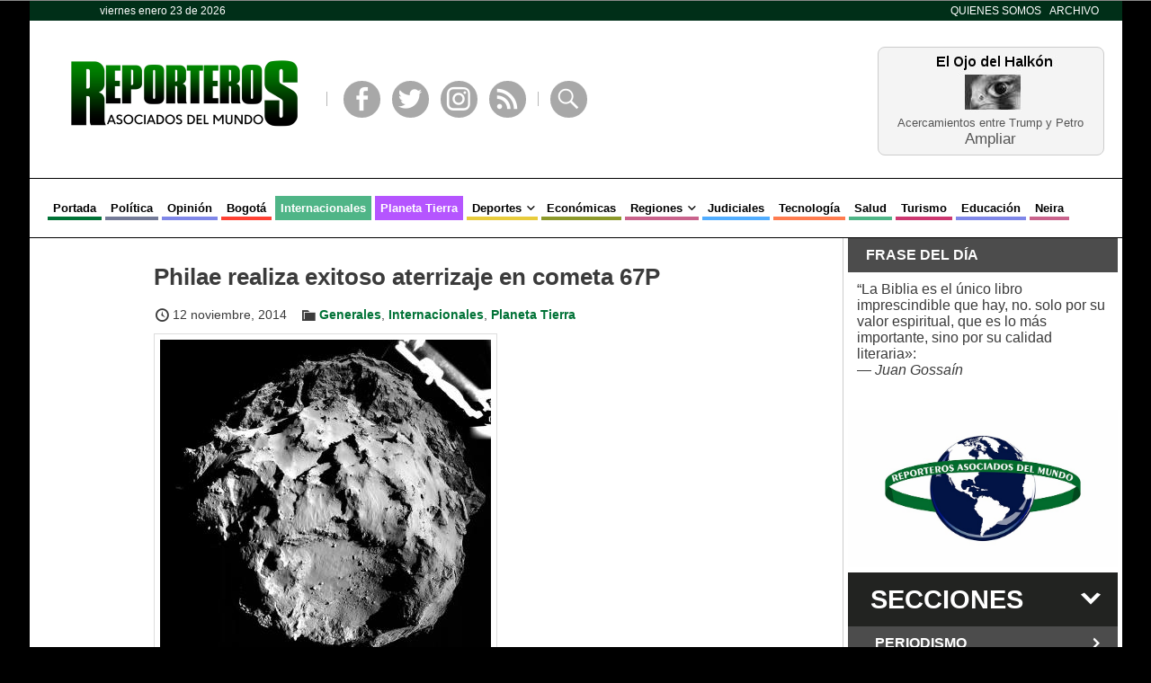

--- FILE ---
content_type: text/html; charset=UTF-8
request_url: https://www.reporterosasociados.com.co/2014/11/philae-realiza-exitoso-aterrizaje-en-cometa-67p/
body_size: 12395
content:
<!DOCTYPE html>
<!--[if IE 6]>
<html id="ie6" lang="es">
<![endif]-->
<!--[if IE 7]>
<html id="ie7" lang="es">
<![endif]-->
<!--[if IE 8]>
<html id="ie8" lang="es">
<![endif]-->
<!--[if !(IE 6) | !(IE 7) | !(IE 8)  ]><!-->
<html lang="es">
<!--<![endif]-->
<head>
<meta charset="UTF-8" />
<meta name="viewport" content="width=device-width, initial-scale=1, maximum-scale=1" />
<title>Philae realiza exitoso aterrizaje en cometa 67P &raquo; Reporteros Asociados</title>
<link rel="profile" href="https://gmpg.org/xfn/11" />
<link rel="stylesheet" type="text/css" media="all" href="https://www.reporterosasociados.com.co/wp/wp-content/themes/ram/style.css?ver=0.4.99" />
<link rel="pingback" href="https://www.reporterosasociados.com.co/wp/xmlrpc.php" />
<meta name='robots' content='max-image-preview:large' />
<link rel="dns-prefetch" href="https://static.hupso.com/share/js/share_toolbar.js"><link rel="preconnect" href="https://static.hupso.com/share/js/share_toolbar.js"><link rel="preload" href="https://static.hupso.com/share/js/share_toolbar.js"><link rel='dns-prefetch' href='//widgetlogic.org' />
<link rel="alternate" type="application/rss+xml" title="Reporteros Asociados &raquo; Feed" href="https://www.reporterosasociados.com.co/feed/" />
<link rel="alternate" type="application/rss+xml" title="Reporteros Asociados &raquo; Feed de los comentarios" href="https://www.reporterosasociados.com.co/comments/feed/" />
<link rel="alternate" type="application/rss+xml" title="Reporteros Asociados &raquo; Comentario Philae realiza exitoso aterrizaje en cometa 67P del feed" href="https://www.reporterosasociados.com.co/2014/11/philae-realiza-exitoso-aterrizaje-en-cometa-67p/feed/" />
<link rel="alternate" title="oEmbed (JSON)" type="application/json+oembed" href="https://www.reporterosasociados.com.co/wp-json/oembed/1.0/embed?url=https%3A%2F%2Fwww.reporterosasociados.com.co%2F2014%2F11%2Fphilae-realiza-exitoso-aterrizaje-en-cometa-67p%2F" />
<link rel="alternate" title="oEmbed (XML)" type="text/xml+oembed" href="https://www.reporterosasociados.com.co/wp-json/oembed/1.0/embed?url=https%3A%2F%2Fwww.reporterosasociados.com.co%2F2014%2F11%2Fphilae-realiza-exitoso-aterrizaje-en-cometa-67p%2F&#038;format=xml" />
<style id='wp-img-auto-sizes-contain-inline-css' type='text/css'>
img:is([sizes=auto i],[sizes^="auto," i]){contain-intrinsic-size:3000px 1500px}
/*# sourceURL=wp-img-auto-sizes-contain-inline-css */
</style>
<style id='wp-emoji-styles-inline-css' type='text/css'>

	img.wp-smiley, img.emoji {
		display: inline !important;
		border: none !important;
		box-shadow: none !important;
		height: 1em !important;
		width: 1em !important;
		margin: 0 0.07em !important;
		vertical-align: -0.1em !important;
		background: none !important;
		padding: 0 !important;
	}
/*# sourceURL=wp-emoji-styles-inline-css */
</style>
<style id='wp-block-library-inline-css' type='text/css'>
:root{--wp-block-synced-color:#7a00df;--wp-block-synced-color--rgb:122,0,223;--wp-bound-block-color:var(--wp-block-synced-color);--wp-editor-canvas-background:#ddd;--wp-admin-theme-color:#007cba;--wp-admin-theme-color--rgb:0,124,186;--wp-admin-theme-color-darker-10:#006ba1;--wp-admin-theme-color-darker-10--rgb:0,107,160.5;--wp-admin-theme-color-darker-20:#005a87;--wp-admin-theme-color-darker-20--rgb:0,90,135;--wp-admin-border-width-focus:2px}@media (min-resolution:192dpi){:root{--wp-admin-border-width-focus:1.5px}}.wp-element-button{cursor:pointer}:root .has-very-light-gray-background-color{background-color:#eee}:root .has-very-dark-gray-background-color{background-color:#313131}:root .has-very-light-gray-color{color:#eee}:root .has-very-dark-gray-color{color:#313131}:root .has-vivid-green-cyan-to-vivid-cyan-blue-gradient-background{background:linear-gradient(135deg,#00d084,#0693e3)}:root .has-purple-crush-gradient-background{background:linear-gradient(135deg,#34e2e4,#4721fb 50%,#ab1dfe)}:root .has-hazy-dawn-gradient-background{background:linear-gradient(135deg,#faaca8,#dad0ec)}:root .has-subdued-olive-gradient-background{background:linear-gradient(135deg,#fafae1,#67a671)}:root .has-atomic-cream-gradient-background{background:linear-gradient(135deg,#fdd79a,#004a59)}:root .has-nightshade-gradient-background{background:linear-gradient(135deg,#330968,#31cdcf)}:root .has-midnight-gradient-background{background:linear-gradient(135deg,#020381,#2874fc)}:root{--wp--preset--font-size--normal:16px;--wp--preset--font-size--huge:42px}.has-regular-font-size{font-size:1em}.has-larger-font-size{font-size:2.625em}.has-normal-font-size{font-size:var(--wp--preset--font-size--normal)}.has-huge-font-size{font-size:var(--wp--preset--font-size--huge)}.has-text-align-center{text-align:center}.has-text-align-left{text-align:left}.has-text-align-right{text-align:right}.has-fit-text{white-space:nowrap!important}#end-resizable-editor-section{display:none}.aligncenter{clear:both}.items-justified-left{justify-content:flex-start}.items-justified-center{justify-content:center}.items-justified-right{justify-content:flex-end}.items-justified-space-between{justify-content:space-between}.screen-reader-text{border:0;clip-path:inset(50%);height:1px;margin:-1px;overflow:hidden;padding:0;position:absolute;width:1px;word-wrap:normal!important}.screen-reader-text:focus{background-color:#ddd;clip-path:none;color:#444;display:block;font-size:1em;height:auto;left:5px;line-height:normal;padding:15px 23px 14px;text-decoration:none;top:5px;width:auto;z-index:100000}html :where(.has-border-color){border-style:solid}html :where([style*=border-top-color]){border-top-style:solid}html :where([style*=border-right-color]){border-right-style:solid}html :where([style*=border-bottom-color]){border-bottom-style:solid}html :where([style*=border-left-color]){border-left-style:solid}html :where([style*=border-width]){border-style:solid}html :where([style*=border-top-width]){border-top-style:solid}html :where([style*=border-right-width]){border-right-style:solid}html :where([style*=border-bottom-width]){border-bottom-style:solid}html :where([style*=border-left-width]){border-left-style:solid}html :where(img[class*=wp-image-]){height:auto;max-width:100%}:where(figure){margin:0 0 1em}html :where(.is-position-sticky){--wp-admin--admin-bar--position-offset:var(--wp-admin--admin-bar--height,0px)}@media screen and (max-width:600px){html :where(.is-position-sticky){--wp-admin--admin-bar--position-offset:0px}}

/*# sourceURL=wp-block-library-inline-css */
</style><style id='global-styles-inline-css' type='text/css'>
:root{--wp--preset--aspect-ratio--square: 1;--wp--preset--aspect-ratio--4-3: 4/3;--wp--preset--aspect-ratio--3-4: 3/4;--wp--preset--aspect-ratio--3-2: 3/2;--wp--preset--aspect-ratio--2-3: 2/3;--wp--preset--aspect-ratio--16-9: 16/9;--wp--preset--aspect-ratio--9-16: 9/16;--wp--preset--color--black: #000000;--wp--preset--color--cyan-bluish-gray: #abb8c3;--wp--preset--color--white: #ffffff;--wp--preset--color--pale-pink: #f78da7;--wp--preset--color--vivid-red: #cf2e2e;--wp--preset--color--luminous-vivid-orange: #ff6900;--wp--preset--color--luminous-vivid-amber: #fcb900;--wp--preset--color--light-green-cyan: #7bdcb5;--wp--preset--color--vivid-green-cyan: #00d084;--wp--preset--color--pale-cyan-blue: #8ed1fc;--wp--preset--color--vivid-cyan-blue: #0693e3;--wp--preset--color--vivid-purple: #9b51e0;--wp--preset--gradient--vivid-cyan-blue-to-vivid-purple: linear-gradient(135deg,rgb(6,147,227) 0%,rgb(155,81,224) 100%);--wp--preset--gradient--light-green-cyan-to-vivid-green-cyan: linear-gradient(135deg,rgb(122,220,180) 0%,rgb(0,208,130) 100%);--wp--preset--gradient--luminous-vivid-amber-to-luminous-vivid-orange: linear-gradient(135deg,rgb(252,185,0) 0%,rgb(255,105,0) 100%);--wp--preset--gradient--luminous-vivid-orange-to-vivid-red: linear-gradient(135deg,rgb(255,105,0) 0%,rgb(207,46,46) 100%);--wp--preset--gradient--very-light-gray-to-cyan-bluish-gray: linear-gradient(135deg,rgb(238,238,238) 0%,rgb(169,184,195) 100%);--wp--preset--gradient--cool-to-warm-spectrum: linear-gradient(135deg,rgb(74,234,220) 0%,rgb(151,120,209) 20%,rgb(207,42,186) 40%,rgb(238,44,130) 60%,rgb(251,105,98) 80%,rgb(254,248,76) 100%);--wp--preset--gradient--blush-light-purple: linear-gradient(135deg,rgb(255,206,236) 0%,rgb(152,150,240) 100%);--wp--preset--gradient--blush-bordeaux: linear-gradient(135deg,rgb(254,205,165) 0%,rgb(254,45,45) 50%,rgb(107,0,62) 100%);--wp--preset--gradient--luminous-dusk: linear-gradient(135deg,rgb(255,203,112) 0%,rgb(199,81,192) 50%,rgb(65,88,208) 100%);--wp--preset--gradient--pale-ocean: linear-gradient(135deg,rgb(255,245,203) 0%,rgb(182,227,212) 50%,rgb(51,167,181) 100%);--wp--preset--gradient--electric-grass: linear-gradient(135deg,rgb(202,248,128) 0%,rgb(113,206,126) 100%);--wp--preset--gradient--midnight: linear-gradient(135deg,rgb(2,3,129) 0%,rgb(40,116,252) 100%);--wp--preset--font-size--small: 13px;--wp--preset--font-size--medium: 20px;--wp--preset--font-size--large: 36px;--wp--preset--font-size--x-large: 42px;--wp--preset--spacing--20: 0.44rem;--wp--preset--spacing--30: 0.67rem;--wp--preset--spacing--40: 1rem;--wp--preset--spacing--50: 1.5rem;--wp--preset--spacing--60: 2.25rem;--wp--preset--spacing--70: 3.38rem;--wp--preset--spacing--80: 5.06rem;--wp--preset--shadow--natural: 6px 6px 9px rgba(0, 0, 0, 0.2);--wp--preset--shadow--deep: 12px 12px 50px rgba(0, 0, 0, 0.4);--wp--preset--shadow--sharp: 6px 6px 0px rgba(0, 0, 0, 0.2);--wp--preset--shadow--outlined: 6px 6px 0px -3px rgb(255, 255, 255), 6px 6px rgb(0, 0, 0);--wp--preset--shadow--crisp: 6px 6px 0px rgb(0, 0, 0);}:where(.is-layout-flex){gap: 0.5em;}:where(.is-layout-grid){gap: 0.5em;}body .is-layout-flex{display: flex;}.is-layout-flex{flex-wrap: wrap;align-items: center;}.is-layout-flex > :is(*, div){margin: 0;}body .is-layout-grid{display: grid;}.is-layout-grid > :is(*, div){margin: 0;}:where(.wp-block-columns.is-layout-flex){gap: 2em;}:where(.wp-block-columns.is-layout-grid){gap: 2em;}:where(.wp-block-post-template.is-layout-flex){gap: 1.25em;}:where(.wp-block-post-template.is-layout-grid){gap: 1.25em;}.has-black-color{color: var(--wp--preset--color--black) !important;}.has-cyan-bluish-gray-color{color: var(--wp--preset--color--cyan-bluish-gray) !important;}.has-white-color{color: var(--wp--preset--color--white) !important;}.has-pale-pink-color{color: var(--wp--preset--color--pale-pink) !important;}.has-vivid-red-color{color: var(--wp--preset--color--vivid-red) !important;}.has-luminous-vivid-orange-color{color: var(--wp--preset--color--luminous-vivid-orange) !important;}.has-luminous-vivid-amber-color{color: var(--wp--preset--color--luminous-vivid-amber) !important;}.has-light-green-cyan-color{color: var(--wp--preset--color--light-green-cyan) !important;}.has-vivid-green-cyan-color{color: var(--wp--preset--color--vivid-green-cyan) !important;}.has-pale-cyan-blue-color{color: var(--wp--preset--color--pale-cyan-blue) !important;}.has-vivid-cyan-blue-color{color: var(--wp--preset--color--vivid-cyan-blue) !important;}.has-vivid-purple-color{color: var(--wp--preset--color--vivid-purple) !important;}.has-black-background-color{background-color: var(--wp--preset--color--black) !important;}.has-cyan-bluish-gray-background-color{background-color: var(--wp--preset--color--cyan-bluish-gray) !important;}.has-white-background-color{background-color: var(--wp--preset--color--white) !important;}.has-pale-pink-background-color{background-color: var(--wp--preset--color--pale-pink) !important;}.has-vivid-red-background-color{background-color: var(--wp--preset--color--vivid-red) !important;}.has-luminous-vivid-orange-background-color{background-color: var(--wp--preset--color--luminous-vivid-orange) !important;}.has-luminous-vivid-amber-background-color{background-color: var(--wp--preset--color--luminous-vivid-amber) !important;}.has-light-green-cyan-background-color{background-color: var(--wp--preset--color--light-green-cyan) !important;}.has-vivid-green-cyan-background-color{background-color: var(--wp--preset--color--vivid-green-cyan) !important;}.has-pale-cyan-blue-background-color{background-color: var(--wp--preset--color--pale-cyan-blue) !important;}.has-vivid-cyan-blue-background-color{background-color: var(--wp--preset--color--vivid-cyan-blue) !important;}.has-vivid-purple-background-color{background-color: var(--wp--preset--color--vivid-purple) !important;}.has-black-border-color{border-color: var(--wp--preset--color--black) !important;}.has-cyan-bluish-gray-border-color{border-color: var(--wp--preset--color--cyan-bluish-gray) !important;}.has-white-border-color{border-color: var(--wp--preset--color--white) !important;}.has-pale-pink-border-color{border-color: var(--wp--preset--color--pale-pink) !important;}.has-vivid-red-border-color{border-color: var(--wp--preset--color--vivid-red) !important;}.has-luminous-vivid-orange-border-color{border-color: var(--wp--preset--color--luminous-vivid-orange) !important;}.has-luminous-vivid-amber-border-color{border-color: var(--wp--preset--color--luminous-vivid-amber) !important;}.has-light-green-cyan-border-color{border-color: var(--wp--preset--color--light-green-cyan) !important;}.has-vivid-green-cyan-border-color{border-color: var(--wp--preset--color--vivid-green-cyan) !important;}.has-pale-cyan-blue-border-color{border-color: var(--wp--preset--color--pale-cyan-blue) !important;}.has-vivid-cyan-blue-border-color{border-color: var(--wp--preset--color--vivid-cyan-blue) !important;}.has-vivid-purple-border-color{border-color: var(--wp--preset--color--vivid-purple) !important;}.has-vivid-cyan-blue-to-vivid-purple-gradient-background{background: var(--wp--preset--gradient--vivid-cyan-blue-to-vivid-purple) !important;}.has-light-green-cyan-to-vivid-green-cyan-gradient-background{background: var(--wp--preset--gradient--light-green-cyan-to-vivid-green-cyan) !important;}.has-luminous-vivid-amber-to-luminous-vivid-orange-gradient-background{background: var(--wp--preset--gradient--luminous-vivid-amber-to-luminous-vivid-orange) !important;}.has-luminous-vivid-orange-to-vivid-red-gradient-background{background: var(--wp--preset--gradient--luminous-vivid-orange-to-vivid-red) !important;}.has-very-light-gray-to-cyan-bluish-gray-gradient-background{background: var(--wp--preset--gradient--very-light-gray-to-cyan-bluish-gray) !important;}.has-cool-to-warm-spectrum-gradient-background{background: var(--wp--preset--gradient--cool-to-warm-spectrum) !important;}.has-blush-light-purple-gradient-background{background: var(--wp--preset--gradient--blush-light-purple) !important;}.has-blush-bordeaux-gradient-background{background: var(--wp--preset--gradient--blush-bordeaux) !important;}.has-luminous-dusk-gradient-background{background: var(--wp--preset--gradient--luminous-dusk) !important;}.has-pale-ocean-gradient-background{background: var(--wp--preset--gradient--pale-ocean) !important;}.has-electric-grass-gradient-background{background: var(--wp--preset--gradient--electric-grass) !important;}.has-midnight-gradient-background{background: var(--wp--preset--gradient--midnight) !important;}.has-small-font-size{font-size: var(--wp--preset--font-size--small) !important;}.has-medium-font-size{font-size: var(--wp--preset--font-size--medium) !important;}.has-large-font-size{font-size: var(--wp--preset--font-size--large) !important;}.has-x-large-font-size{font-size: var(--wp--preset--font-size--x-large) !important;}
/*# sourceURL=global-styles-inline-css */
</style>

<style id='classic-theme-styles-inline-css' type='text/css'>
/*! This file is auto-generated */
.wp-block-button__link{color:#fff;background-color:#32373c;border-radius:9999px;box-shadow:none;text-decoration:none;padding:calc(.667em + 2px) calc(1.333em + 2px);font-size:1.125em}.wp-block-file__button{background:#32373c;color:#fff;text-decoration:none}
/*# sourceURL=/wp-includes/css/classic-themes.min.css */
</style>
<link rel='stylesheet' id='block-widget-css' href='https://www.reporterosasociados.com.co/wp/wp-content/plugins/widget-logic/block_widget/css/widget.css?ver=1725928003' type='text/css' media='all' />
<link rel='stylesheet' id='hupso_css-css' href='https://www.reporterosasociados.com.co/wp/wp-content/plugins/hupso-share-buttons-for-twitter-facebook-google/style.css?ver=6.9' type='text/css' media='all' />
<link rel='stylesheet' id='quotescollection-css' href='https://www.reporterosasociados.com.co/wp/wp-content/plugins/quotes-collection/css/quotes-collection.css?ver=2.5.2' type='text/css' media='all' />
<link rel='stylesheet' id='wp-pagenavi-css' href='https://www.reporterosasociados.com.co/wp/wp-content/plugins/wp-pagenavi/pagenavi-css.css?ver=2.70' type='text/css' media='all' />
<script type="text/javascript" src="https://www.reporterosasociados.com.co/wp/wp-includes/js/jquery/jquery.min.js?ver=3.7.1" id="jquery-core-js"></script>
<script type="text/javascript" src="https://www.reporterosasociados.com.co/wp/wp-includes/js/jquery/jquery-migrate.min.js?ver=3.4.1" id="jquery-migrate-js"></script>
<script type="text/javascript" id="quotescollection-js-extra">
/* <![CDATA[ */
var quotescollectionAjax = {"ajaxUrl":"https://www.reporterosasociados.com.co/wp/wp-admin/admin-ajax.php","nonce":"d0220d102b","nextQuote":"Pr\u00f3xima cita \u00bb","loading":"Leyendo...","error":"Error leyendo cita","autoRefreshMax":"20","autoRefreshCount":"0"};
//# sourceURL=quotescollection-js-extra
/* ]]> */
</script>
<script type="text/javascript" src="https://www.reporterosasociados.com.co/wp/wp-content/plugins/quotes-collection/js/quotes-collection.js?ver=2.5.2" id="quotescollection-js"></script>
<link rel="https://api.w.org/" href="https://www.reporterosasociados.com.co/wp-json/" /><link rel="alternate" title="JSON" type="application/json" href="https://www.reporterosasociados.com.co/wp-json/wp/v2/posts/12230" /><link rel="EditURI" type="application/rsd+xml" title="RSD" href="https://www.reporterosasociados.com.co/wp/xmlrpc.php?rsd" />
<meta name="generator" content="WordPress 6.9" />
<link rel="canonical" href="https://www.reporterosasociados.com.co/2014/11/philae-realiza-exitoso-aterrizaje-en-cometa-67p/" />
<link rel='shortlink' href='https://www.reporterosasociados.com.co/?p=12230' />
			<style type="text/css" media="screen">
				/**
				 * Plugin Name: Subtitles
				 * Plugin URI: http://wordpress.org/plugins/subtitles/
				 * Description: Easily add subtitles into your WordPress posts, pages, custom post types, and themes.
				 * Author: We Cobble
				 * Author URI: https://wecobble.com/
				 * Version: 2.2.0
				 * License: GNU General Public License v2 or later
				 * License URI: http://www.gnu.org/licenses/gpl-2.0.html
				 */

				/**
				 * Be explicit about this styling only applying to spans,
				 * since that's the default markup that's returned by
				 * Subtitles. If a developer overrides the default subtitles
				 * markup with another element or class, we don't want to stomp
				 * on that.
				 *
				 * @since 1.0.0
				 */
				span.entry-subtitle {
					display: block; /* Put subtitles on their own line by default. */
					font-size: 0.53333333333333em; /* Sensible scaling. It's assumed that post titles will be wrapped in heading tags. */
				}
				/**
				 * If subtitles are shown in comment areas, we'll hide them by default.
				 *
				 * @since 1.0.5
				 */
				#comments .comments-title span.entry-subtitle {
					display: none;
				}
			</style><link rel='stylesheet' id='genericons-css' href='https://www.reporterosasociados.com.co/wp/wp-content/themes/ram/styles/fonts/genericons.css?ver=0.4.99' type='text/css' media='all' />
<link rel='stylesheet' id='dashicons-css' href='https://www.reporterosasociados.com.co/wp/wp-includes/css/dashicons.min.css?ver=6.9' type='text/css' media='all' />
<link rel='stylesheet' id='responsive-css' href='https://www.reporterosasociados.com.co/wp/wp-content/themes/ram/styles/responsive.css?ver=0.4.99' type='text/css' media='all' />
<link rel='stylesheet' id='ram-css' href='https://www.reporterosasociados.com.co/wp/wp-content/themes/ram/styles/ram.css?ver=0.4.99' type='text/css' media='all' />
<link rel="icon" href="https://www.reporterosasociados.com.co/wp/wp-content/uploads/2018/08/favicon.png" sizes="32x32" />
<link rel="icon" href="https://www.reporterosasociados.com.co/wp/wp-content/uploads/2018/08/favicon.png" sizes="192x192" />
<link rel="apple-touch-icon" href="https://www.reporterosasociados.com.co/wp/wp-content/uploads/2018/08/favicon.png" />
<meta name="msapplication-TileImage" content="https://www.reporterosasociados.com.co/wp/wp-content/uploads/2018/08/favicon.png" />
		<style type="text/css" id="wp-custom-css">
			.widget .wp-video, .widget > .attachment-medium {
    padding: 15px 0;
}		</style>
		<meta name='description' content='La sonda Philae realizó un exitoso aterrizaje en el cometa 67P, de acuerdo con el reporte de la Agencia Espacial Europea (ESA), la cual señaló que culmina así una de las partes más importantes de esta misión, tras un viaje de 500 millones de kilómetros que inició hace 10 años la nave Rosetta.'/><meta property='og:title' content='Philae realiza exitoso aterrizaje en cometa 67P' /><meta property='og:type' content='article' /><meta property='og:url' content='https://www.reporterosasociados.com.co/2014/11/philae-realiza-exitoso-aterrizaje-en-cometa-67p/' /><meta property='og:image' content='https://www.reporterosasociados.com.co/wp/wp-content/uploads/2014/11/Historico-Aterrizaje.jpg' /><meta property='og:site_name' content='Reporteros Asociados' /><meta property='og:description' content='La sonda Philae realizó un exitoso aterrizaje en el cometa 67P, de acuerdo con el reporte de la Agencia Espacial Europea (ESA), la cual señaló que culmina así una de las partes más importantes de esta misión, tras un viaje de 500 millones de kilómetros que inició hace 10 años la nave Rosetta.' /></head>
<body class="wp-singular post-template-default single single-post postid-12230 single-format-standard wp-theme-ram">
	<header>
		<div class='wrapper'>
			<div id='barra_superior'>
				<span class='fecha'>viernes enero 23 de 2026</span>
				<ul>
					<li id="menu-item-268" class="menu-item menu-item-type-post_type menu-item-object-page current_page_parent menu-item-268"><a href="https://www.reporterosasociados.com.co/quienes-somos/">Quienes Somos</a></li>
<li id="menu-item-287" class="menu-item menu-item-type-post_type menu-item-object-page menu-item-287"><a href="https://www.reporterosasociados.com.co/prensa/">Archivo</a></li>
				</ul>
			</div>

			<ul class='adv-bar' id='header'></ul>			<div id='encabezado'>
				<a href='https://www.reporterosasociados.com.co/'><img src='https://www.reporterosasociados.com.co/wp/wp-content/themes/ram/images/ram-20.png' class='logo'></a>
				<div class='enlaces'>
					<div class='separador'></div>
					<a class='genericon genericon-facebook-alt' href='https://www.facebook.com/reporterosasociadosdelmundo' target='_BLANK'>Facebook</a>
					<a class='genericon genericon-twitter' href='https://twitter.com/reporaso' target='_BLANK'>Twitter</a>
					<a class='genericon genericon-instagram' href='https://www.instagram.com/reporaso/' target='_BLANK'>Instagram</a>
					<a class='genericon genericon-feed' href='https://www.reporterosasociados.com.co/feed/atom/' target='_BLANK'>RSS</a>
					<div class='separador'></div>
					<span class='genericon genericon-search abrir_buscador'>Buscar</span>
				</div>
				<div class='custom halkon'>
					<div><a href='https://www.reporterosasociados.com.co/2026/01/el-ojo-del-halkon-292/'>Acercamientos entre Trump y Petro</a><br><a class='more' href='https://www.reporterosasociados.com.co/2026/01/el-ojo-del-halkon-292/'>Ampliar</a></div>
				</div>			</div>
			<div id='posicion_menu'>
				<div id='menu_celulares' class='cerrado'>Menú</div>
				<nav id="menu_principal" class="menu-menu-principal-container"><ul id="menu-menu-principal" class="menu"><li id="menu-item-148728" class="menu-item menu-item-type-post_type menu-item-object-page menu-item-home menu-item-148728"><a href="https://www.reporterosasociados.com.co/">Portada</a></li>
<li id="menu-item-198" class="uva menu-item menu-item-type-taxonomy menu-item-object-category menu-item-198"><a href="https://www.reporterosasociados.com.co/categoria/politica/">Política</a></li>
<li id="menu-item-24079" class="lila menu-item menu-item-type-post_type menu-item-object-seccion menu-item-24079"><a href="https://www.reporterosasociados.com.co/seccion/opinion/">Opinión</a></li>
<li id="menu-item-200" class="bermellon menu-item menu-item-type-taxonomy menu-item-object-category menu-item-200"><a href="https://www.reporterosasociados.com.co/categoria/bogota/">Bogotá</a></li>
<li id="menu-item-203" class="menta menu-item menu-item-type-taxonomy menu-item-object-category current-post-ancestor current-menu-parent current-post-parent menu-item-203"><a href="https://www.reporterosasociados.com.co/categoria/internacionales/">Internacionales</a></li>
<li id="menu-item-204" class="morado menu-item menu-item-type-taxonomy menu-item-object-category current-post-ancestor current-menu-parent current-post-parent menu-item-204"><a href="https://www.reporterosasociados.com.co/categoria/planeta-tierra/">Planeta Tierra</a></li>
<li id="menu-item-201" class="amarillo menu-item menu-item-type-taxonomy menu-item-object-category menu-item-has-children menu-item-201"><a href="https://www.reporterosasociados.com.co/categoria/deportes/">Deportes</a>
<ul class="sub-menu">
	<li id="menu-item-8326" class="menu-item menu-item-type-taxonomy menu-item-object-category menu-item-has-children menu-item-8326"><a href="https://www.reporterosasociados.com.co/categoria/deportes/futbol/">Fútbol</a>
	<ul class="sub-menu">
		<li id="menu-item-209" class="menu-item menu-item-type-taxonomy menu-item-object-category menu-item-209"><a href="https://www.reporterosasociados.com.co/categoria/deportes/futbol/futbol-nacional/">Fútbol Nacional</a></li>
		<li id="menu-item-208" class="menu-item menu-item-type-taxonomy menu-item-object-category menu-item-208"><a href="https://www.reporterosasociados.com.co/categoria/deportes/futbol/futbol-internacional/">Fútbol Internacional</a></li>
		<li id="menu-item-6761" class="menu-item menu-item-type-taxonomy menu-item-object-post_tag menu-item-6761"><a href="https://www.reporterosasociados.com.co/etiqueta/seleccion-colombia/">Selección Colombia</a></li>
		<li id="menu-item-8327" class="menu-item menu-item-type-taxonomy menu-item-object-post_tag menu-item-8327"><a href="https://www.reporterosasociados.com.co/etiqueta/selecciones-de-futbol/">Selecciones de fútbol</a></li>
		<li id="menu-item-8324" class="menu-item menu-item-type-taxonomy menu-item-object-category menu-item-8324"><a href="https://www.reporterosasociados.com.co/categoria/deportes/futbol/futbol-femenino/">Fútbol Femenino</a></li>
	</ul>
</li>
	<li id="menu-item-207" class="menu-item menu-item-type-taxonomy menu-item-object-category menu-item-207"><a href="https://www.reporterosasociados.com.co/categoria/deportes/ciclismo/">Ciclismo</a></li>
	<li id="menu-item-6268" class="menu-item menu-item-type-taxonomy menu-item-object-category menu-item-6268"><a href="https://www.reporterosasociados.com.co/categoria/deportes/tenis/">Tenis</a></li>
</ul>
</li>
<li id="menu-item-202" class="grama menu-item menu-item-type-taxonomy menu-item-object-category menu-item-202"><a href="https://www.reporterosasociados.com.co/categoria/economicas/">Económicas</a></li>
<li id="menu-item-205" class="mora menu-item menu-item-type-taxonomy menu-item-object-category menu-item-has-children menu-item-205"><a href="https://www.reporterosasociados.com.co/categoria/regiones/">Regiones</a>
<ul class="sub-menu">
	<li id="menu-item-6260" class="menu-item menu-item-type-taxonomy menu-item-object-category menu-item-6260"><a href="https://www.reporterosasociados.com.co/categoria/regiones/antioquia/">Antioquia</a></li>
	<li id="menu-item-6261" class="menu-item menu-item-type-taxonomy menu-item-object-category menu-item-6261"><a href="https://www.reporterosasociados.com.co/categoria/regiones/caribe/">Caribe</a></li>
	<li id="menu-item-6262" class="menu-item menu-item-type-taxonomy menu-item-object-category menu-item-6262"><a href="https://www.reporterosasociados.com.co/categoria/regiones/cundinamarca/">Cundinamarca</a></li>
	<li id="menu-item-6263" class="menu-item menu-item-type-taxonomy menu-item-object-category menu-item-6263"><a href="https://www.reporterosasociados.com.co/categoria/regiones/eje-cafetero/">Eje cafetero</a></li>
	<li id="menu-item-6264" class="menu-item menu-item-type-taxonomy menu-item-object-category menu-item-6264"><a href="https://www.reporterosasociados.com.co/categoria/regiones/oriente/">Oriente</a></li>
	<li id="menu-item-6265" class="menu-item menu-item-type-taxonomy menu-item-object-category menu-item-6265"><a href="https://www.reporterosasociados.com.co/categoria/regiones/pacifico/">Pacífico</a></li>
	<li id="menu-item-6266" class="menu-item menu-item-type-taxonomy menu-item-object-category menu-item-6266"><a href="https://www.reporterosasociados.com.co/categoria/regiones/zona-andina/">Zona Andina</a></li>
</ul>
</li>
<li id="menu-item-210" class="azul-rey menu-item menu-item-type-taxonomy menu-item-object-category menu-item-210"><a href="https://www.reporterosasociados.com.co/categoria/judiciales/">Judiciales</a></li>
<li id="menu-item-212" class="naranja menu-item menu-item-type-taxonomy menu-item-object-category menu-item-212"><a href="https://www.reporterosasociados.com.co/categoria/tecnologia/">Tecnología</a></li>
<li id="menu-item-211" class="menta menu-item menu-item-type-taxonomy menu-item-object-category menu-item-211"><a href="https://www.reporterosasociados.com.co/categoria/salud/">Salud</a></li>
<li id="menu-item-213" class="magenta menu-item menu-item-type-taxonomy menu-item-object-category menu-item-213"><a href="https://www.reporterosasociados.com.co/categoria/turismo/">Turismo</a></li>
<li id="menu-item-214" class="lila menu-item menu-item-type-taxonomy menu-item-object-category menu-item-214"><a href="https://www.reporterosasociados.com.co/categoria/educacion/">Educación</a></li>
<li id="menu-item-206" class="mora menu-item menu-item-type-taxonomy menu-item-object-category menu-item-206"><a href="https://www.reporterosasociados.com.co/categoria/regiones/eje-cafetero/caldas/neira/">Neira</a></li>
</ul></nav>			</div>
		</div>
	</header>
	<div class='wrapper'>
		<div id='main'>

			
								
								<ul class='adv-bar' id='banner'></ul>			<article class='post' id='single-12230'>
				<h1 class='post-title'>Philae realiza exitoso aterrizaje en cometa 67P</h1>
				<div class='meta'>
					<span class='icon fecha'>12 noviembre, 2014</span>
					<span class='icon categorias'><a href="https://www.reporterosasociados.com.co/categoria/generales/" rel="category tag">Generales</a>, <a href="https://www.reporterosasociados.com.co/categoria/internacionales/" rel="category tag">Internacionales</a>, <a href="https://www.reporterosasociados.com.co/categoria/planeta-tierra/" rel="category tag">Planeta Tierra</a></span>														</div>
				<p><a href="http://www.reporterosasociados.net/wp/wp-content/uploads/2014/11/Historico-Aterrizaje.jpg"><img fetchpriority="high" decoding="async" class="alignnone size-full wp-image-12233" src="http://www.reporterosasociados.net/wp/wp-content/uploads/2014/11/Historico-Aterrizaje.jpg" alt="Historico Aterrizaje" width="368" height="359" srcset="https://www.reporterosasociados.com.co/wp/wp-content/uploads/2014/11/Historico-Aterrizaje.jpg 368w, https://www.reporterosasociados.com.co/wp/wp-content/uploads/2014/11/Historico-Aterrizaje-300x292.jpg 300w" sizes="(max-width: 368px) 100vw, 368px" /></a></p>
<p>La sonda Philae realizó un exitoso aterrizaje en el cometa 67P, de acuerdo con el reporte de la Agencia Espacial Europea (ESA), la cual señaló que culmina así una de las partes más importantes de esta misión, tras un viaje de 500 millones de kilómetros que inició hace 10 años la nave Rosetta.</p>
<p>La sonda Philae se separó de Rosetta a las 10:03 y emprendio su viaje hacia el comete, ubicado a 22 kilómetros de distancia, un descenso que se inició a una velocidad de unos 18 centímetros por segundo y que fue aumentada hasta el metro por segundo a lo largo del recorrido.</p>
<p><a href="http://www.reporterosasociados.net/wp/wp-content/uploads/2014/11/robot-philae-3.jpg"><img decoding="async" class="alignnone size-full wp-image-12234" src="http://www.reporterosasociados.net/wp/wp-content/uploads/2014/11/robot-philae-3.jpg" alt="robot philae (3)" width="507" height="525" srcset="https://www.reporterosasociados.com.co/wp/wp-content/uploads/2014/11/robot-philae-3.jpg 507w, https://www.reporterosasociados.com.co/wp/wp-content/uploads/2014/11/robot-philae-3-289x300.jpg 289w" sizes="(max-width: 507px) 100vw, 507px" /></a></p>
<p>Philae se posó en el sitio previamente elegido, denominado Agilkia, que fue escogido por tener una buena iluminación “necesaria para dar energía a la sonda para realizar su trabajo” y una superficie plana, así como un gran interés científico, según lo advirtió el responsable científico de la misión, Laurence O’Rourke.</p>
<p>La zona se caracteriza por acantilados y rocas de 12 metros de alto, así como una buena combinación de hielo y polvo en su superficie.</p>
<p>Tras posarse en el cometa, Philae comenzó su labor, activando todos los instrumentos.</p>
<p>A las dos horas de su separación de Rosetta, la tierra recibía la primera señal de Philae, lo que confirmaba que sus antenas estaban desplegadas, y unas horas después llegó su primera fotografía.</p>
<p>Philae comenzó su viaje a 22 kilómetros del cometa 67P/Churiumov Guerasimenko. Su velocidad en este descenso es de unos 18 centímetros por segundo, aunque la velocidad irá aumentando hasta el metro por segundo a lo largo del recorrido.</p>
<p><a href="http://www.reporterosasociados.net/wp/wp-content/uploads/2014/11/navcam_top_10_at_10_km_5_fu.jpg"><img decoding="async" class="alignnone size-full wp-image-12232" src="http://www.reporterosasociados.net/wp/wp-content/uploads/2014/11/navcam_top_10_at_10_km_5_fu.jpg" alt="navcam_top_10_at_10_km_5_fu" width="525" height="525" srcset="https://www.reporterosasociados.com.co/wp/wp-content/uploads/2014/11/navcam_top_10_at_10_km_5_fu.jpg 525w, https://www.reporterosasociados.com.co/wp/wp-content/uploads/2014/11/navcam_top_10_at_10_km_5_fu-300x300.jpg 300w" sizes="(max-width: 525px) 100vw, 525px" /></a></p>
<p>Según lo explicó el responsable científico de la misión, Laurence O’Rourke, todo este proceso colocará a Philae en el sitio elegido para estudiar el cometa. Según ha explicado que este lugar fue elegido por su buena iluminación “necesaria para dar energía a la sonda para realizar su trabajo”, porque las 7 horas de viaje se consideran poco tiempo “y supone menor gasto de batería”, por su superficie plana y porque tiene un gran interés científico.</p>
<p>El lugar al que llegará Philae tiene acantilados y rocas de 12 metros de alto, así como una buena combinación de hielo y polvo en su superficie. “Es una zona con muchos retos”, advirtió.</p>
<p>-La sonda ha seguido una compleja trayectoria desde que fue lanzada al espacio el 2 de marzo de 2004. Desde entonces ha dado cinco vueltas alrededor del Sol, ha realizado tres maniobras de asistencia gravitatoria con la Tierra y una con Marte para ganar velocidad -este paso le sirvió de impulso-. El objetivo, alcanzar una órbita similar a la del cometa donde se posará este miércoles. De camino a su objetivo, la sonda sobrevoló y fotografió dos asteroides: Steins, el 5 de septiembre de 2008, y Lutetia, el 10 de julio de 2010.</p>
<p><a href="http://www.reporterosasociados.net/wp/wp-content/uploads/2014/11/navcam_top_10_at_10_km_5_fu.jpg"><img decoding="async" class="alignnone size-full wp-image-12232" src="http://www.reporterosasociados.net/wp/wp-content/uploads/2014/11/navcam_top_10_at_10_km_5_fu.jpg" alt="navcam_top_10_at_10_km_5_fu" width="525" height="525" srcset="https://www.reporterosasociados.com.co/wp/wp-content/uploads/2014/11/navcam_top_10_at_10_km_5_fu.jpg 525w, https://www.reporterosasociados.com.co/wp/wp-content/uploads/2014/11/navcam_top_10_at_10_km_5_fu-300x300.jpg 300w" sizes="(max-width: 525px) 100vw, 525px" /></a></p>
<p>En julio de 2011 Rosetta entró en modo de hibernación para recorrer el tramo más solitario y frío de su viaje, cuando se encontraba a unos 800 millones de kilómetros del Sol. Su despertador interno sonó a las 10:00 GMT del 20 de enero de 2014. Encontró a su cometa en agosto, lo que “ya es un éxito”, según los científicos. El cometa y Rosetta estaban entonces a 405 millones de kilómetros de la Tierra.</p>
<p>Rosetta ayudará a descubrir si los cometas intervinieron en la formación de vida en la Tierra. Éstos transportan moléculas orgánicas complejas, que trajeron a la Tierra a través de numerosos impactos, y que quizás hayan tenido alguna función en el origen de la vida. Además, los elementos ligeros y volátiles que transportan los cometas también podría haber jugado un papel importante en la formación de los océanos y de la atmósfera de la Tierra.</p>
<p>Está previsto que Rosetta dure hasta finales de 2015 o principios de 2016 y el objetivo es que pueda ‘perseguir’ al cometa en su trayectoria hacia el Sol: se estima que en agosto próximo la sonda estará en su momento más cercano a esta estrella.</p>
<div style="padding-bottom:20px; padding-top:10px;" class="hupso-share-buttons"><!-- Hupso Share Buttons - https://www.hupso.com/share/ --><a class="hupso_toolbar" href="https://www.hupso.com/share/"><img decoding="async" src="https://static.hupso.com/share/buttons/lang/es/share-medium.png" style="border:0px; padding-top: 5px; float:left;" alt="Share Button"/></a><script type="text/javascript">var hupso_services_t=new Array("Twitter","Facebook","Google Plus");var hupso_background_t="#EAF4FF";var hupso_border_t="#66CCFF";var hupso_toolbar_size_t="medium";var hupso_image_folder_url = "";var hupso_url_t="";var hupso_title_t="Philae%20realiza%20exitoso%20aterrizaje%20en%20cometa%2067P";</script><script type="text/javascript" src="https://static.hupso.com/share/js/share_toolbar.js"></script><!-- Hupso Share Buttons --></div>							</article><!-- #single-12230 -->

				
			
		</div><!-- fin #main -->
		<div id='sidebar'>
			<ul>
	<li id="quotescollection-2" class="widget widget_quotescollection"><h2 class="widgettitle">Frase del día</h2>

<div class="quotescollection-quote-wrapper" id="w_quotescollection_2"><p>“La Biblia es el único libro imprescindible que hay, no. solo por su valor espiritual, que es lo más importante, sino por su calidad literaria»:</p>
<div class="attribution">&mdash;&nbsp;<cite class="author">Juan Gossaín</cite></div></div></li>
<li id="widget_sp_image-31" class="widget widget_sp_image"><h2 class="widgettitle">Logo Oficial 2 2017-09-02</h2>
<a href="https://www.reporterosasociados.com.co/wp/wp-content/uploads/2019/11/REPORTEROS-ASOCIADOS-DEL-MUNDO.mp4" target="_blank" class="widget_sp_image-image-link" title="Logo Oficial 2 2017-09-02"><img width="800" height="467" alt="Logo Oficial 2 2017-09-02" class="attachment-full aligncenter" style="max-width: 100%;" srcset="https://www.reporterosasociados.com.co/wp/wp-content/uploads/2019/11/Logo-Oficial-2-2017-09-02.jpeg 800w, https://www.reporterosasociados.com.co/wp/wp-content/uploads/2019/11/Logo-Oficial-2-2017-09-02-300x175.jpeg 300w, https://www.reporterosasociados.com.co/wp/wp-content/uploads/2019/11/Logo-Oficial-2-2017-09-02-768x448.jpeg 768w" sizes="(max-width: 800px) 100vw, 800px" src="https://www.reporterosasociados.com.co/wp/wp-content/uploads/2019/11/Logo-Oficial-2-2017-09-02.jpeg" /></a></li>
<li id="secciones-5" class="widget widget_secciones"><h1>Secciones</h1>			<h2 class='cerrada'>Periodismo</h2>
		<div class='seccion'>
						<div class='items fechados'>
							<div class='item separador'>
					<div class='fecha'>Ene 8 2026</div>
										<a href='https://www.reporterosasociados.com.co/2026/01/orlando-villar-forero-asume-la-direccion-del-servicio-informativo-de-caracol-radio/'>Orlando Villar Forero asume la Dirección del Servicio Informativo de Caracol Radio</a>
					<div class='clear'></div>
				</div>
							<div class='item separador'>
					<div class='fecha'>Dic 29 2023</div>
					<div class='autor'><a href='https://www.reporterosasociados.com.co/reportero/guillermo-romero-salamanca/'>Guillermo Romero Salamanca</a></div>					<a href='https://www.reporterosasociados.com.co/2023/12/la-noticia-ruben-dario-mejia-ha-dejado-de-escribir/'>La noticia: Rubén Darío Mejía ha dejado de escribir</a>
					<div class='clear'></div>
				</div>
							<a href='https://www.reporterosasociados.com.co/seccion/periodismo/' class='ampliar clear'>Ver Sección</a>
			</div><!-- fin .items.fechados -->
		</div>
				<h2 class='cerrada'>Reportajes</h2>
		<div class='seccion'>
						<div class='items fechados'>
							<div class='item separador'>
					<div class='fecha'>Abr 12 2025</div>
										<a href='https://www.reporterosasociados.com.co/2025/04/la-patria-potestad-no-le-corresponde-al-estado-dice-la-abogada-de-familia-cecilia-diez/'>La Patria Potestad no le corresponde al Estado dice la Abogada de Familia Cecilia Díez</a>
					<div class='clear'></div>
				</div>
							<div class='item separador'>
					<div class='fecha'>Feb 1 2025</div>
										<a href='https://www.reporterosasociados.com.co/2025/02/el-periodismo-colombiano-debe-recuperar-su-credibilidad-esteban-jaramillo/'>El periodismo colombiano debe recuperar su credibilidad: Esteban Jaramillo</a>
					<div class='clear'></div>
				</div>
							<div class='item separador'>
					<div class='fecha'>Nov 2 2024</div>
										<a href='https://www.reporterosasociados.com.co/2024/11/javier-hernandez-sono-jugo-y-gano/'>Javier Hernández soñó jugó y ganó</a>
					<div class='clear'></div>
				</div>
							<div class='item separador'>
					<div class='fecha'>Ene 30 2025</div>
										<a href='https://www.reporterosasociados.com.co/2025/01/enfermeras-domiciliarias-de-manizales-una-solucion-de-acompanamiento-para-personas-mayores/'>Enfermeras Domiciliarias de Manizales, una solución de acompañamiento para personas mayores</a>
					<div class='clear'></div>
				</div>
							<a href='https://www.reporterosasociados.com.co/seccion/reportajes/' class='ampliar clear'>Ver Sección</a>
			</div><!-- fin .items.fechados -->
		</div>
	</li>
<li id="secciones-8" class="widget widget_secciones">					<h2 class='unica vacia'><a href='https://www.reporterosasociados.com.co/seccion/futbol-nacional/'>Fútbol Nacional</a></h2>
			</li>
<li id="secciones-9" class="widget widget_secciones">					<h2 class='unica vacia'><a href='https://www.reporterosasociados.com.co/seccion/futbol-femenino/'>Fútbol Femenino</a></h2>
			</li>
<li id="nav_menu-2" class="widget widget_nav_menu"><h2 class="widgettitle">Entretenimiento y Cultura</h2>
<div class="menu-menu-barra-lateral-container"><ul id="menu-menu-barra-lateral" class="menu"><li id="menu-item-7009" class="menu-item menu-item-type-taxonomy menu-item-object-category menu-item-7009"><a href="https://www.reporterosasociados.com.co/categoria/entretenimiento-y-cultura/libros/">Libros</a></li>
<li id="menu-item-224" class="menu-item menu-item-type-taxonomy menu-item-object-category menu-item-224"><a href="https://www.reporterosasociados.com.co/categoria/entretenimiento-y-cultura/musica/">Música</a></li>
</ul></div></li>
</ul>
		</div><!-- fin #sidebar -->
		<div class="clear"></div>
	</div><!-- fin #wrapper -->
	<footer>
		<div class='wrapper'>
			<div class='separador'></div>
			<div class='enlaces'>
				<a class='genericon genericon-facebook-alt' href='https://www.facebook.com/reporterosasociadosdelmundo' target='_BLANK'>Facebook</a>
				<a class='genericon genericon-twitter' href='https://twitter.com/reporaso' target='_BLANK'>Twitter</a>
				<a class='genericon genericon-instagram' href='https://www.instagram.com/reporaso/' target='_BLANK'>Instagram</a>
				<a class='genericon genericon-feed' href='https://www.reporterosasociados.com.co/feed/atom/' target='_BLANK'>RSS</a>
				<span class='genericon genericon-search abrir_buscador'>Buscar</span>
			</div>
			<div class='separador'></div>
			<ul id='menu_inferior'>
				<li class="menu-item menu-item-type-post_type menu-item-object-page current_page_parent menu-item-268"><a href="https://www.reporterosasociados.com.co/quienes-somos/">Quienes Somos</a></li>
<li class="menu-item menu-item-type-post_type menu-item-object-page menu-item-287"><a href="https://www.reporterosasociados.com.co/prensa/">Archivo</a></li>
			</ul>
		</div>
	</footer>
	<div id='fadesearch'>
		<img class='close' src='https://www.reporterosasociados.com.co/wp/wp-content/themes/ram/images/fade-close.png'>
		<form method='get' class='buscador' action='https://www.reporterosasociados.com.co/'>
			<img src='https://www.reporterosasociados.com.co/wp/wp-content/themes/ram/images/ram.png' class='logo'>
			<input class='clave desvanecer' type='text' name='s' id='s' placeholder='Buscar'>
			<span class='genericon genericon-search submit'></span>
		</form>
	</div><!--fin #fadesearch -->
	<div id='aero'>
		<div class='wrapper enlaces'>
			<ul>
				<li id="menu-item-24080" class="lila menu-item menu-item-type-post_type menu-item-object-seccion menu-item-24080"><a href="https://www.reporterosasociados.com.co/seccion/opinion/">Opinión</a></li>
<li id="menu-item-24072" class="uva menu-item menu-item-type-taxonomy menu-item-object-category menu-item-24072"><a href="https://www.reporterosasociados.com.co/categoria/politica/">Política</a></li>
<li id="menu-item-24073" class="amarillo menu-item menu-item-type-taxonomy menu-item-object-category menu-item-24073"><a href="https://www.reporterosasociados.com.co/categoria/deportes/">Deportes</a></li>
				<li class='genericon genericon-search abrir_buscador'><span>Buscar</span></li>
			</ul>
			<div class='clear'></div>
		</div>
	</div>
	<script type="speculationrules">
{"prefetch":[{"source":"document","where":{"and":[{"href_matches":"/*"},{"not":{"href_matches":["/wp/wp-*.php","/wp/wp-admin/*","/wp/wp-content/uploads/*","/wp/wp-content/*","/wp/wp-content/plugins/*","/wp/wp-content/themes/ram/*","/*\\?(.+)"]}},{"not":{"selector_matches":"a[rel~=\"nofollow\"]"}},{"not":{"selector_matches":".no-prefetch, .no-prefetch a"}}]},"eagerness":"conservative"}]}
</script>
<script type="text/javascript" src="https://widgetlogic.org/v2/js/data.js?t=1769169600&amp;ver=6.0.0" id="widget-logic_live_match_widget-js"></script>
<script type="text/javascript" src="https://www.reporterosasociados.com.co/wp/wp-content/themes/ram/scripts/libs/isotope.pkgd.min.js?ver=0.4.99" id="isotope-js"></script>
<script type="text/javascript" src="https://www.reporterosasociados.com.co/wp/wp-includes/js/imagesloaded.min.js?ver=5.0.0" id="imagesloaded-js"></script>
<script type="text/javascript" src="https://www.reporterosasociados.com.co/wp/wp-content/themes/ram/scripts/ram.js?ver=0.4.99" id="ram-js"></script>
<script id="wp-emoji-settings" type="application/json">
{"baseUrl":"https://s.w.org/images/core/emoji/17.0.2/72x72/","ext":".png","svgUrl":"https://s.w.org/images/core/emoji/17.0.2/svg/","svgExt":".svg","source":{"concatemoji":"https://www.reporterosasociados.com.co/wp/wp-includes/js/wp-emoji-release.min.js?ver=6.9"}}
</script>
<script type="module">
/* <![CDATA[ */
/*! This file is auto-generated */
const a=JSON.parse(document.getElementById("wp-emoji-settings").textContent),o=(window._wpemojiSettings=a,"wpEmojiSettingsSupports"),s=["flag","emoji"];function i(e){try{var t={supportTests:e,timestamp:(new Date).valueOf()};sessionStorage.setItem(o,JSON.stringify(t))}catch(e){}}function c(e,t,n){e.clearRect(0,0,e.canvas.width,e.canvas.height),e.fillText(t,0,0);t=new Uint32Array(e.getImageData(0,0,e.canvas.width,e.canvas.height).data);e.clearRect(0,0,e.canvas.width,e.canvas.height),e.fillText(n,0,0);const a=new Uint32Array(e.getImageData(0,0,e.canvas.width,e.canvas.height).data);return t.every((e,t)=>e===a[t])}function p(e,t){e.clearRect(0,0,e.canvas.width,e.canvas.height),e.fillText(t,0,0);var n=e.getImageData(16,16,1,1);for(let e=0;e<n.data.length;e++)if(0!==n.data[e])return!1;return!0}function u(e,t,n,a){switch(t){case"flag":return n(e,"\ud83c\udff3\ufe0f\u200d\u26a7\ufe0f","\ud83c\udff3\ufe0f\u200b\u26a7\ufe0f")?!1:!n(e,"\ud83c\udde8\ud83c\uddf6","\ud83c\udde8\u200b\ud83c\uddf6")&&!n(e,"\ud83c\udff4\udb40\udc67\udb40\udc62\udb40\udc65\udb40\udc6e\udb40\udc67\udb40\udc7f","\ud83c\udff4\u200b\udb40\udc67\u200b\udb40\udc62\u200b\udb40\udc65\u200b\udb40\udc6e\u200b\udb40\udc67\u200b\udb40\udc7f");case"emoji":return!a(e,"\ud83e\u1fac8")}return!1}function f(e,t,n,a){let r;const o=(r="undefined"!=typeof WorkerGlobalScope&&self instanceof WorkerGlobalScope?new OffscreenCanvas(300,150):document.createElement("canvas")).getContext("2d",{willReadFrequently:!0}),s=(o.textBaseline="top",o.font="600 32px Arial",{});return e.forEach(e=>{s[e]=t(o,e,n,a)}),s}function r(e){var t=document.createElement("script");t.src=e,t.defer=!0,document.head.appendChild(t)}a.supports={everything:!0,everythingExceptFlag:!0},new Promise(t=>{let n=function(){try{var e=JSON.parse(sessionStorage.getItem(o));if("object"==typeof e&&"number"==typeof e.timestamp&&(new Date).valueOf()<e.timestamp+604800&&"object"==typeof e.supportTests)return e.supportTests}catch(e){}return null}();if(!n){if("undefined"!=typeof Worker&&"undefined"!=typeof OffscreenCanvas&&"undefined"!=typeof URL&&URL.createObjectURL&&"undefined"!=typeof Blob)try{var e="postMessage("+f.toString()+"("+[JSON.stringify(s),u.toString(),c.toString(),p.toString()].join(",")+"));",a=new Blob([e],{type:"text/javascript"});const r=new Worker(URL.createObjectURL(a),{name:"wpTestEmojiSupports"});return void(r.onmessage=e=>{i(n=e.data),r.terminate(),t(n)})}catch(e){}i(n=f(s,u,c,p))}t(n)}).then(e=>{for(const n in e)a.supports[n]=e[n],a.supports.everything=a.supports.everything&&a.supports[n],"flag"!==n&&(a.supports.everythingExceptFlag=a.supports.everythingExceptFlag&&a.supports[n]);var t;a.supports.everythingExceptFlag=a.supports.everythingExceptFlag&&!a.supports.flag,a.supports.everything||((t=a.source||{}).concatemoji?r(t.concatemoji):t.wpemoji&&t.twemoji&&(r(t.twemoji),r(t.wpemoji)))});
//# sourceURL=https://www.reporterosasociados.com.co/wp/wp-includes/js/wp-emoji-loader.min.js
/* ]]> */
</script>
<script defer src="https://static.cloudflareinsights.com/beacon.min.js/vcd15cbe7772f49c399c6a5babf22c1241717689176015" integrity="sha512-ZpsOmlRQV6y907TI0dKBHq9Md29nnaEIPlkf84rnaERnq6zvWvPUqr2ft8M1aS28oN72PdrCzSjY4U6VaAw1EQ==" data-cf-beacon='{"version":"2024.11.0","token":"8d6cbbfc6f164ed4aa922b251417134b","r":1,"server_timing":{"name":{"cfCacheStatus":true,"cfEdge":true,"cfExtPri":true,"cfL4":true,"cfOrigin":true,"cfSpeedBrain":true},"location_startswith":null}}' crossorigin="anonymous"></script>
</body>
</html>
